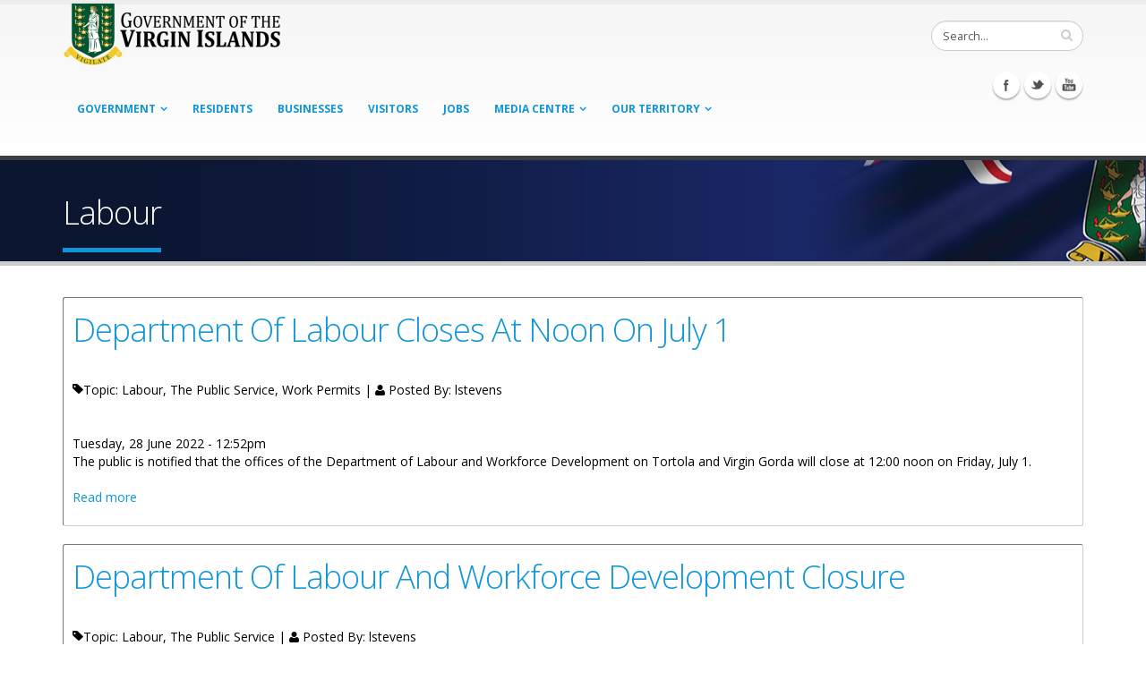

--- FILE ---
content_type: text/html; charset=utf-8
request_url: https://bvi.gov.vg/tags/labour?page=7
body_size: 61703
content:
<!DOCTYPE html>
<!--[if lt IE 7]> <html class="ie ie6" lang="en" dir="ltr"> <![endif]-->
<!--[if IE 7]>    <html class="ie ie7" lang="en" dir="ltr"> <![endif]-->
<!--[if IE 8]>    <html class="ie ie8" lang="en" dir="ltr"> <![endif]-->
<!--[if gt IE 8]> <!--> <html class="" lang="en" dir="ltr"> <!--<![endif]-->
<head>
<meta http-equiv="Content-Type" content="text/html; charset=utf-8" />
<link rel="alternate" type="application/rss+xml" title="RSS - Labour" href="https://bvi.gov.vg/taxonomy/term/358/feed" />
<meta about="/tags/labour" typeof="skos:Concept" property="rdfs:label skos:prefLabel" content="Labour" />
<link rel="shortcut icon" href="https://bvi.gov.vg/sites/default/files/favicon_1.ico" type="image/vnd.microsoft.icon" />
<meta name="viewport" content="width=device-width, initial-scale=1, maximum-scale=1" />
<title>Labour | Government of the Virgin Islands</title>
<!-- Call bootstrap.css before $scripts to resolve @import conflict with respond.js -->
<link rel="stylesheet" href="/sites/all/themes/Porto/vendor/bootstrap/css/bootstrap.css">
<style type="text/css" media="all">
@import url("https://bvi.gov.vg/modules/system/system.base.css?sgh21d");
@import url("https://bvi.gov.vg/modules/system/system.menus.css?sgh21d");
@import url("https://bvi.gov.vg/modules/system/system.messages.css?sgh21d");
@import url("https://bvi.gov.vg/modules/system/system.theme.css?sgh21d");
</style>
<style type="text/css" media="all">
@import url("https://bvi.gov.vg/sites/all/modules/jquery_update/replace/ui/themes/base/minified/jquery.ui.core.min.css?sgh21d");
@import url("https://bvi.gov.vg/sites/all/modules/jquery_update/replace/ui/themes/base/minified/jquery.ui.theme.min.css?sgh21d");
@import url("https://bvi.gov.vg/sites/all/modules/jquery_update/replace/ui/themes/base/minified/jquery.ui.button.min.css?sgh21d");
@import url("https://bvi.gov.vg/sites/all/modules/jquery_update/replace/ui/themes/base/minified/jquery.ui.resizable.min.css?sgh21d");
@import url("https://bvi.gov.vg/sites/all/modules/jquery_update/replace/ui/themes/base/minified/jquery.ui.dialog.min.css?sgh21d");
</style>
<style type="text/css" media="all">
@import url("https://bvi.gov.vg/sites/all/modules/calendar/css/calendar_multiday.css?sgh21d");
@import url("https://bvi.gov.vg/sites/all/modules/ckeditor_tabber-7.x-1.4/ckeditor_tabber/ckeditor_tabber.css?sgh21d");
@import url("https://bvi.gov.vg/modules/comment/comment.css?sgh21d");
@import url("https://bvi.gov.vg/sites/all/modules/date/date_api/date.css?sgh21d");
@import url("https://bvi.gov.vg/sites/all/modules/date/date_popup/themes/datepicker.1.7.css?sgh21d");
@import url("https://bvi.gov.vg/sites/all/modules/fences/field.css?sgh21d");
@import url("https://bvi.gov.vg/modules/node/node.css?sgh21d");
@import url("https://bvi.gov.vg/modules/search/search.css?sgh21d");
@import url("https://bvi.gov.vg/modules/user/user.css?sgh21d");
@import url("https://bvi.gov.vg/sites/all/modules/views_slideshow_xtra/views_slideshow_xtra_overlay/css/views_slideshow_xtra_overlay.css?sgh21d");
@import url("https://bvi.gov.vg/sites/all/modules/workflow/workflow_admin_ui/workflow_admin_ui.css?sgh21d");
@import url("https://bvi.gov.vg/sites/all/modules/youtube/css/youtube.css?sgh21d");
@import url("https://bvi.gov.vg/modules/forum/forum.css?sgh21d");
@import url("https://bvi.gov.vg/sites/all/modules/views/css/views.css?sgh21d");
@import url("https://bvi.gov.vg/sites/all/modules/flickr/flickr.css?sgh21d");
@import url("https://bvi.gov.vg/sites/all/modules/flickr/flickr_cc_icons_on_hover.css?sgh21d");
@import url("https://bvi.gov.vg/sites/all/modules/flickr/flickr_cc_icons.css?sgh21d");
@import url("https://bvi.gov.vg/sites/all/modules/flickr/style/css/flickrstyle.css?sgh21d");
@import url("https://bvi.gov.vg/sites/all/modules/flickr/style/css/flickrstyle_rounded.css?sgh21d");
@import url("https://bvi.gov.vg/sites/all/modules/flickr/style/css/flickrstyle_shadow.css?sgh21d");
@import url("https://bvi.gov.vg/sites/all/modules/flickr/style/css/flickrstyle_border.css?sgh21d");
@import url("https://bvi.gov.vg/sites/all/modules/flickr/style/css/flickrstyle_caption_shadow.css?sgh21d");
@import url("https://bvi.gov.vg/sites/all/modules/flickr/style/css/flickrstyle_nostyle.css?sgh21d");
@import url("https://bvi.gov.vg/sites/all/modules/flickr/style/css/flickrstyle_enlarge.css?sgh21d");
@import url("https://bvi.gov.vg/sites/all/modules/ckeditor/css/ckeditor.css?sgh21d");
</style>
<style type="text/css" media="all">
@import url("https://bvi.gov.vg/sites/all/modules/colorbox/styles/default/colorbox_style.css?sgh21d");
@import url("https://bvi.gov.vg/sites/all/modules/ctools/css/ctools.css?sgh21d");
@import url("https://bvi.gov.vg/sites/all/modules/event_calendar/event_popup/css/event_popup.css?sgh21d");
@import url("https://bvi.gov.vg/sites/all/libraries/jreject/css/jquery.reject.css?sgh21d");
@import url("https://bvi.gov.vg/sites/all/modules/lightbox2/css/lightbox.css?sgh21d");
@import url("https://bvi.gov.vg/sites/all/modules/panels/css/panels.css?sgh21d");
@import url("https://bvi.gov.vg/sites/all/modules/views_slideshow_xtra/views_slideshow_xtra.css?sgh21d");
@import url("https://bvi.gov.vg/modules/taxonomy/taxonomy.css?sgh21d");
@import url("https://bvi.gov.vg/sites/all/modules/hide_submit/css/hide_submit.css?sgh21d");
</style>
<style type="text/css" media="all">
@import url("https://bvi.gov.vg/sites/all/themes/Porto/vendor/owl-carousel/owl.carousel.css?sgh21d");
@import url("https://bvi.gov.vg/sites/all/themes/Porto/vendor/font-awesome/css/font-awesome.css?sgh21d");
@import url("https://bvi.gov.vg/sites/all/themes/Porto/vendor/owl-carousel/owl.theme.css?sgh21d");
@import url("https://bvi.gov.vg/sites/all/themes/Porto/vendor/prettyPhoto/css/prettyPhoto.css?sgh21d");
@import url("https://bvi.gov.vg/sites/all/themes/Porto/vendor/circle-flip-slideshow/css/component.css?sgh21d");
@import url("https://bvi.gov.vg/sites/all/themes/Porto/vendor/magnific-popup/magnific-popup.css?sgh21d");
@import url("https://bvi.gov.vg/sites/all/themes/Porto/vendor/mediaelement/mediaelementplayer.css?sgh21d");
@import url("https://bvi.gov.vg/sites/all/themes/Porto/vendor/isotope/jquery.isotope.css?sgh21d");
@import url("https://bvi.gov.vg/sites/all/themes/Porto/css/theme.css?sgh21d");
@import url("https://bvi.gov.vg/sites/all/themes/Porto/css/theme-elements.css?sgh21d");
@import url("https://bvi.gov.vg/sites/all/themes/Porto/css/theme-animate.css?sgh21d");
@import url("https://bvi.gov.vg/sites/all/themes/Porto/css/theme-blog.css?sgh21d");
@import url("https://bvi.gov.vg/sites/all/themes/Porto/css/theme-responsive.css?sgh21d");
@import url("https://bvi.gov.vg/sites/all/themes/Porto/css/drupal-styles.css?sgh21d");
@import url("https://bvi.gov.vg/sites/all/themes/Porto_sub/css/custom.css?sgh21d");
</style>
<link type="text/css" rel="stylesheet" href="https://bvi.gov.vg/sites/default/files/less/yn9KS4_4B55SHZpOZ6fzVYrTKdvQy9XWNd1o7fe3hN0/sites/all/themes/Porto/css/less/skin.4CGowJmY3-WfTeRHbgX2iu0nMJXJz0kWpmm0_TjbLPQ.css?sgh21d" media="all" />
<script type="text/javascript" src="https://bvi.gov.vg/sites/default/files/js/js_TPRZmUmeC1mz3SQ7t4xnN3gdUVEXqJt0x0Q63NzH9Qs.js"></script>
<script type="text/javascript" src="https://bvi.gov.vg/sites/default/files/js/js_9k9l6haqJ3dZ6codRtL8eMyNhiLgYLyVEkAGirRC8ZQ.js"></script>
<script type="text/javascript" src="https://bvi.gov.vg/sites/default/files/js/js_lkEZztIjNAvj439Sqtb_Vge6GYOtGnRGGgO_mSVSgmQ.js"></script>
<script type="text/javascript" src="https://bvi.gov.vg/sites/default/files/js/js_JjWIEoLxBiQ3TJGR2svU34ODqBx8874AWmTEkJjQg3k.js"></script>
<script type="text/javascript">
<!--//--><![CDATA[//><!--
jQuery(document).ready(function($) { 
    $.expr[':'].regex = function(elem, index, match) {
            var matchParams = match[3].split(','),
            validLabels = /^(data|css):/,
            attr = {
                method: matchParams[0].match(validLabels) ? 
                matchParams[0].split(':')[0] : 'attr',
                property: matchParams.shift().replace(validLabels,'')
            },
            regexFlags = 'ig',
            regex = new RegExp(matchParams.join('').replace(/^\s+|\s+$/g,''), regexFlags);
            return regex.test(jQuery(elem)[attr.method](attr.property));
        }
    });
//--><!]]>
</script>
<script type="text/javascript" src="https://bvi.gov.vg/sites/default/files/js/js_tyia-mG7hUTQrKWBHWTQXBmdRRbbjTqFtDX7XGjVDwQ.js"></script>
<script type="text/javascript">
<!--//--><![CDATA[//><!--
    (function($) {
      Drupal.behaviors.jReject = {
        attach: function (context, settings) {
          $.reject({
          display: ["firefox", "safari", "opera", "chrome"],
            reject: {  
                msie5: true, msie6: true, msie7: true, firefox2: true, firefox3: true, firefox4: true, firefox5: true, firefox6: true, firefox7: true, safari1: true, safari2: true, safari3: true, opera1: true, opera2: true, opera3: true, opera4: true, opera5: true
            },
            imagePath: '/sites/all/libraries/jreject/images/',
            enable: true, header: "Did you know that your Internet Browser is out of date?", paragraph1: "Your browser is out of date, and may not be compatible with our website. A list of the most popular web browsers can be found below.", paragraph2: "Just click on the icons to get to the download page:", closeMessage: "By closing this window you acknowledge that your experience on this website may be degraded.", closeLink: "Close This Window", closeURL: "#", close: true, closeESC: true, closeCookie: false, overlayBgColor: "#000", overlayOpacity: 0.8, fadeInTime: "fast", fadeOutTime: "fast"
          }); 
          return false;  
        }
      }
    })(jQuery);
//--><!]]>
</script>
<script type="text/javascript" src="https://bvi.gov.vg/sites/default/files/js/js_PW30LIYxP5kMUECQVbvA3mgs9Kb5BxYd0dLmyfIdI64.js"></script>
<script type="text/javascript">
<!--//--><![CDATA[//><!--
(function(i,s,o,g,r,a,m){i["GoogleAnalyticsObject"]=r;i[r]=i[r]||function(){(i[r].q=i[r].q||[]).push(arguments)},i[r].l=1*new Date();a=s.createElement(o),m=s.getElementsByTagName(o)[0];a.async=1;a.src=g;m.parentNode.insertBefore(a,m)})(window,document,"script","https://www.google-analytics.com/analytics.js","ga");ga("create", "UA-45108635-1", {"cookieDomain":"auto"});ga("set", "anonymizeIp", true);ga("send", "pageview");
//--><!]]>
</script>
<script type="text/javascript" src="https://bvi.gov.vg/sites/default/files/js/js_0GcdFqxNcN7yrbYyTOC-EeZUXIAfC0gAf1trD3o9ghY.js"></script>
<script type="text/javascript" src="https://bvi.gov.vg/sites/default/files/js/js_5hbG5-_KRpJ3lE4dz0gMzE32MbPlZhjhJM94xpSSycE.js"></script>
<script type="text/javascript">
<!--//--><![CDATA[//><!--
jQuery.extend(Drupal.settings, {"basePath":"\/","pathPrefix":"","ajaxPageState":{"theme":"porto_sub","theme_token":"xa89E2Xfl82c3Kqq3NA1RYITGXX31spkEJ8Zn3vOHow","js":{"sites\/all\/modules\/responsive_imagemaps\/responsive_imagemaps.js":1,"sites\/all\/modules\/jquery_update\/replace\/jquery\/1.7\/jquery.min.js":1,"misc\/jquery-extend-3.4.0.js":1,"misc\/jquery-html-prefilter-3.5.0-backport.js":1,"misc\/jquery.once.js":1,"misc\/drupal.js":1,"sites\/all\/modules\/jquery_update\/replace\/ui\/ui\/minified\/jquery.ui.core.min.js":1,"sites\/all\/modules\/jquery_update\/replace\/ui\/ui\/minified\/jquery.ui.widget.min.js":1,"sites\/all\/modules\/jquery_update\/replace\/ui\/ui\/minified\/jquery.ui.button.min.js":1,"sites\/all\/modules\/jquery_update\/replace\/ui\/ui\/minified\/jquery.ui.mouse.min.js":1,"sites\/all\/modules\/jquery_update\/replace\/ui\/ui\/minified\/jquery.ui.draggable.min.js":1,"sites\/all\/modules\/jquery_update\/replace\/ui\/ui\/minified\/jquery.ui.position.min.js":1,"sites\/all\/modules\/jquery_update\/replace\/ui\/ui\/minified\/jquery.ui.resizable.min.js":1,"sites\/all\/modules\/jquery_update\/replace\/ui\/ui\/minified\/jquery.ui.dialog.min.js":1,"sites\/all\/modules\/ckeditor_tabber-7.x-1.4\/ckeditor_tabber\/semantic-tabs.js":1,"sites\/all\/modules\/ga_push\/modules\/browser\/ga_push_browser.js":1,"sites\/all\/modules\/views_slideshow_xtra\/views_slideshow_xtra_overlay\/js\/views_slideshow_xtra_overlay.js":1,"sites\/all\/libraries\/colorbox\/jquery.colorbox-min.js":1,"sites\/all\/modules\/colorbox\/js\/colorbox.js":1,"sites\/all\/modules\/colorbox\/styles\/default\/colorbox_style.js":1,"sites\/all\/modules\/colorbox\/js\/colorbox_inline.js":1,"sites\/all\/modules\/event_calendar\/event_popup\/js\/event_popup.js":1,"sites\/all\/modules\/event_calendar\/event_popup\/js\/event_popup_validate.js":1,"0":1,"sites\/all\/libraries\/jreject\/js\/jquery.reject.js":1,"1":1,"sites\/all\/modules\/lightbox2\/js\/lightbox.js":1,"sites\/all\/libraries\/responsive-imagemaps\/jquery.rwdImageMaps.min.js":1,"sites\/all\/modules\/views_slideshow_xtra\/views_slideshow_xtra.js":1,"sites\/all\/modules\/flickr\/flickr_colorbox.js":1,"sites\/all\/modules\/google_analytics\/googleanalytics.js":1,"2":1,"sites\/all\/modules\/hide_submit\/js\/hide_submit.js":1,"sites\/all\/themes\/Porto\/vendor\/modernizr.js":1,"sites\/all\/themes\/Porto\/vendor\/bootstrap\/js\/bootstrap.js":1,"sites\/all\/themes\/Porto\/vendor\/jquery.easing.js":1,"sites\/all\/themes\/Porto\/vendor\/jquery.cookie.js":1,"sites\/all\/themes\/Porto\/vendor\/owl-carousel\/owl.carousel.js":1,"sites\/all\/themes\/Porto\/vendor\/circle-flip-slideshow\/js\/jquery.flipshow.js":1,"sites\/all\/themes\/Porto\/vendor\/isotope\/jquery.isotope.js":1,"sites\/all\/themes\/Porto\/vendor\/prettyPhoto\/js\/jquery.prettyPhoto.js":1,"sites\/all\/themes\/Porto\/vendor\/jflickrfeed\/jflickrfeed.js":1,"sites\/all\/themes\/Porto\/vendor\/jquery.mapmarker.js":1,"sites\/all\/themes\/Porto\/vendor\/jquery.stellar.js":1,"sites\/all\/themes\/Porto\/vendor\/jquery.gmap.js":1,"sites\/all\/themes\/Porto\/vendor\/jquery.knob.js":1,"sites\/all\/themes\/Porto\/vendor\/magnific-popup\/magnific-popup.js":1,"sites\/all\/themes\/Porto\/vendor\/mediaelement\/mediaelement-and-player.js":1,"sites\/all\/themes\/Porto\/vendor\/jquery.validate.js":1,"sites\/all\/themes\/Porto\/vendor\/jquery.appear.js":1,"sites\/all\/themes\/Porto\/js\/mobile-menu.js":1,"sites\/all\/themes\/Porto\/js\/theme.plugins.js":1,"sites\/all\/themes\/Porto\/js\/theme.js":1,"sites\/all\/themes\/Porto\/js\/views\/view.home.js":1},"css":{"modules\/system\/system.base.css":1,"modules\/system\/system.menus.css":1,"modules\/system\/system.messages.css":1,"modules\/system\/system.theme.css":1,"misc\/ui\/jquery.ui.core.css":1,"misc\/ui\/jquery.ui.theme.css":1,"misc\/ui\/jquery.ui.button.css":1,"misc\/ui\/jquery.ui.resizable.css":1,"misc\/ui\/jquery.ui.dialog.css":1,"sites\/all\/modules\/calendar\/css\/calendar_multiday.css":1,"sites\/all\/modules\/ckeditor_tabber-7.x-1.4\/ckeditor_tabber\/ckeditor_tabber.css":1,"modules\/comment\/comment.css":1,"sites\/all\/modules\/date\/date_api\/date.css":1,"sites\/all\/modules\/date\/date_popup\/themes\/datepicker.1.7.css":1,"modules\/field\/theme\/field.css":1,"modules\/node\/node.css":1,"modules\/search\/search.css":1,"modules\/user\/user.css":1,"sites\/all\/modules\/views_slideshow_xtra\/views_slideshow_xtra_overlay\/css\/views_slideshow_xtra_overlay.css":1,"sites\/all\/modules\/workflow\/workflow_admin_ui\/workflow_admin_ui.css":1,"sites\/all\/modules\/youtube\/css\/youtube.css":1,"modules\/forum\/forum.css":1,"sites\/all\/modules\/views\/css\/views.css":1,"sites\/all\/modules\/flickr\/flickr.css":1,"sites\/all\/modules\/flickr\/flickr_cc_icons_on_hover.css":1,"sites\/all\/modules\/flickr\/flickr_cc_icons.css":1,"sites\/all\/modules\/flickr\/style\/css\/flickrstyle.css":1,"sites\/all\/modules\/flickr\/style\/css\/flickrstyle_rounded.css":1,"sites\/all\/modules\/flickr\/style\/css\/flickrstyle_shadow.css":1,"sites\/all\/modules\/flickr\/style\/css\/flickrstyle_border.css":1,"sites\/all\/modules\/flickr\/style\/css\/flickrstyle_caption_shadow.css":1,"sites\/all\/modules\/flickr\/style\/css\/flickrstyle_nostyle.css":1,"sites\/all\/modules\/flickr\/style\/css\/flickrstyle_enlarge.css":1,"sites\/all\/modules\/ckeditor\/css\/ckeditor.css":1,"sites\/all\/modules\/colorbox\/styles\/default\/colorbox_style.css":1,"sites\/all\/modules\/ctools\/css\/ctools.css":1,"sites\/all\/modules\/event_calendar\/event_popup\/css\/event_popup.css":1,"sites\/all\/libraries\/jreject\/css\/jquery.reject.css":1,"sites\/all\/modules\/lightbox2\/css\/lightbox.css":1,"sites\/all\/modules\/panels\/css\/panels.css":1,"sites\/all\/modules\/views_slideshow_xtra\/views_slideshow_xtra.css":1,"modules\/taxonomy\/taxonomy.css":1,"sites\/all\/modules\/hide_submit\/css\/hide_submit.css":1,"sites\/all\/themes\/Porto\/vendor\/owl-carousel\/owl.carousel.css":1,"sites\/all\/themes\/Porto\/vendor\/font-awesome\/css\/font-awesome.css":1,"sites\/all\/themes\/Porto\/vendor\/owl-carousel\/owl.theme.css":1,"sites\/all\/themes\/Porto\/vendor\/prettyPhoto\/css\/prettyPhoto.css":1,"sites\/all\/themes\/Porto\/vendor\/circle-flip-slideshow\/css\/component.css":1,"sites\/all\/themes\/Porto\/vendor\/magnific-popup\/magnific-popup.css":1,"sites\/all\/themes\/Porto\/vendor\/mediaelement\/mediaelementplayer.css":1,"sites\/all\/themes\/Porto\/vendor\/isotope\/jquery.isotope.css":1,"sites\/all\/themes\/Porto\/css\/theme.css":1,"sites\/all\/themes\/Porto\/css\/theme-elements.css":1,"sites\/all\/themes\/Porto\/css\/theme-animate.css":1,"sites\/all\/themes\/Porto\/css\/theme-blog.css":1,"sites\/all\/themes\/Porto\/css\/theme-responsive.css":1,"sites\/all\/themes\/Porto\/css\/drupal-styles.css":1,"sites\/all\/themes\/Porto_sub\/css\/custom.css":1,"sites\/all\/themes\/Porto\/css\/less\/skin.less":1}},"colorbox":{"opacity":"0.85","current":"{current} of {total}","previous":"\u00ab Prev","next":"Next \u00bb","close":"Close","maxWidth":"98%","maxHeight":"98%","fixed":true,"mobiledetect":true,"mobiledevicewidth":"480px"},"event_popup":{"classes":"","defaults":"width:300;height:auto;position:[center,60]","selector":"content","content_type":"event_calendar","op":false},"ga_push_browser":[{"selector":".field-name-field-form a:link","push":["Service Downloads","Application Form Download","Downloading a Service Application Form","1"],"bind":"click"}],"lightbox2":{"rtl":0,"file_path":"\/(\\w\\w\/)public:\/","default_image":"\/sites\/all\/modules\/lightbox2\/images\/brokenimage.jpg","border_size":10,"font_color":"000","box_color":"fff","top_position":"","overlay_opacity":"0.8","overlay_color":"000","disable_close_click":true,"resize_sequence":0,"resize_speed":400,"fade_in_speed":400,"slide_down_speed":600,"use_alt_layout":false,"disable_resize":false,"disable_zoom":false,"force_show_nav":false,"show_caption":true,"loop_items":false,"node_link_text":"View Image Details","node_link_target":false,"image_count":"Image !current of !total","video_count":"Video !current of !total","page_count":"Page !current of !total","lite_press_x_close":"press \u003Ca href=\u0022#\u0022 onclick=\u0022hideLightbox(); return FALSE;\u0022\u003E\u003Ckbd\u003Ex\u003C\/kbd\u003E\u003C\/a\u003E to close","download_link_text":"","enable_login":false,"enable_contact":false,"keys_close":"c x 27","keys_previous":"p 37","keys_next":"n 39","keys_zoom":"z","keys_play_pause":"32","display_image_size":"original","image_node_sizes":"()","trigger_lightbox_classes":"","trigger_lightbox_group_classes":"","trigger_slideshow_classes":"","trigger_lightframe_classes":"","trigger_lightframe_group_classes":"","custom_class_handler":0,"custom_trigger_classes":"","disable_for_gallery_lists":true,"disable_for_acidfree_gallery_lists":true,"enable_acidfree_videos":true,"slideshow_interval":5000,"slideshow_automatic_start":true,"slideshow_automatic_exit":true,"show_play_pause":true,"pause_on_next_click":false,"pause_on_previous_click":true,"loop_slides":false,"iframe_width":600,"iframe_height":400,"iframe_border":1,"enable_video":false,"useragent":"Mozilla\/5.0 (Macintosh; Intel Mac OS X 10_15_7) AppleWebKit\/537.36 (KHTML, like Gecko) Chrome\/131.0.0.0 Safari\/537.36; ClaudeBot\/1.0; +claudebot@anthropic.com)"},"hide_submit":{"hide_submit_status":true,"hide_submit_method":"hide","hide_submit_css":"hide-submit-disable","hide_submit_abtext":"","hide_submit_atext":"","hide_submit_hide_css":"hide-submit-processing","hide_submit_hide_text":"Processing, Please wait...","hide_submit_indicator_style":"expand-left","hide_submit_spinner_color":"#000","hide_submit_spinner_lines":12,"hide_submit_hide_fx":1,"hide_submit_reset_time":10000},"inEffects":["bounceIn","bounceInDown","bounceInUp","bounceInLeft","bounceInRight","fadeIn","fadeInUp","fadeInDown","fadeInLeft","fadeInRight","fadeInUpBig","fadeInDownBig","fadeInLeftBig","fadeInRightBig","flipInX","flipInY","foolishIn","lightSpeedIn","puffIn","rollIn","rotateIn","rotateInDownLeft","rotateInDownRight","rotateInUpLeft","rotateInUpRight","twisterInDown","twisterInUp","swap","swashIn","tinRightIn","tinLeftIn","tinUpIn","tinDownIn","vanishIn"],"outEffects":["bombRightOut","bombLeftOut","bounceOut","bounceOutDown","bounceOutUp","bounceOutLeft","bounceOutRight","fadeOut","fadeOutUp","fadeOutDown","fadeOutLeft","fadeOutRight","fadeOutUpBig","fadeOutDownBig","fadeOutLeftBig","fadeOutRightBig","flipOutX","flipOutY","foolishOut","hinge","holeOut","lightSpeedOut","puffOut","rollOut","rotateOut","rotateOutDownLeft","rotateOutDownRight","rotateOutUpLeft","rotateOutUpRight","rotateDown","rotateUp","rotateLeft","rotateRight","swashOut","tinRightOut","tinLeftOut","tinUpOut","tinDownOut","vanishOut"],"ckeditor_tabber":{"elements":"dl.ckeditor-tabber"},"googleanalytics":{"trackOutbound":1,"trackMailto":1,"trackDownload":1,"trackDownloadExtensions":"7z|aac|arc|arj|asf|asx|avi|bin|csv|doc(x|m)?|dot(x|m)?|exe|flv|gif|gz|gzip|hqx|jar|jpe?g|js|mp(2|3|4|e?g)|mov(ie)?|msi|msp|pdf|phps|png|ppt(x|m)?|pot(x|m)?|pps(x|m)?|ppam|sld(x|m)?|thmx|qtm?|ra(m|r)?|sea|sit|tar|tgz|torrent|txt|wav|wma|wmv|wpd|xls(x|m|b)?|xlt(x|m)|xlam|xml|z|zip","trackColorbox":1},"urlIsAjaxTrusted":{"\/tags\/labour?page=7":true}});
//--><!]]>
</script>

<!-- IE Fix for HTML5 Tags -->
<!--[if lt IE 9]>
  <script src="http://html5shiv.googlecode.com/svn/trunk/html5.js"></script>
<![endif]-->

<!--[if IE]>
  <link rel="stylesheet" href="/sites/all/themes/Porto/css/ie.css">
<![endif]-->

<!--[if lte IE 8]>
  <script src="/sites/all/themes/Porto/vendor/respond.js"></script>
<![endif]-->

<!-- Web Fonts  -->
<link href="//fonts.googleapis.com/css?family=Open+Sans:300,400,600,700,800|Shadows+Into+Light" rel="stylesheet" type="text/css">

<script type="text/javascript">
  var big ='72%';
  var small='53%';
  var altopen='is open';
  var altclose='is closed';
  var bildauf='/templates/beez_20/images/plus.png';
  var bildzu='/templates/beez_20/images/minus.png';
  var rightopen='Open info';
  var rightclose='Close info';
  var fontSizeTitle='Font size';
  var bigger='Bigger';
  var reset='Reset';
  var smaller='Smaller';
  var biggerTitle='Increase size';
  var resetTitle='Revert styles to default';
  var smallerTitle='Decrease size';
</script>
  
</head>

<body class="html not-front not-logged-in no-sidebars page-taxonomy page-taxonomy-term page-taxonomy-term- page-taxonomy-term-358 ">

<div class="body">
  <header id="header">
    <div class="container">

      	      	        
            <h1 class="logo">
	      <a href="/" title="Home" rel="home" id="logo">
	        <img src="https://bvi.gov.vg/sites/default/files/govlogo3.png" alt="Home" height="72" data-sticky-height="44" />
	      </a>
      </h1>
	    	    
	          <div id="name-and-slogan" class="hidden">

                              <div id="site-name" class="hidden">
	            <a href="/" title="Home" rel="home"><span>Government of the Virgin Islands</span></a>
	          </div>
                  
                  <div id="site-slogan" class="hidden">
            The No 1 Source For Government Information, News, &amp; Services          </div>
        
      </div> <!-- /#name-and-slogan -->
	    	    
	    	    <div class="search">
	        
<form action="/tags/labour?page=7" method="post" id="search-block-form" accept-charset="UTF-8"><div>
<div class="input-group"> 
  <input title="Enter the terms you wish to search for." class="form-control search form-text" type="text" id="edit-search-block-form--2" name="search_block_form" value="Search..." size="40" maxlength="128" /><span class="input-group-btn"><button class="btn btn-default" type="submit"><i class="icon icon-search"></i></button></span><input type="hidden" name="form_build_id" value="form-anv2vU-g4VJVgmI1zMXbhpf8odDXiHmwh0Yi2JJ5cg0" />
<input type="hidden" name="form_id" value="search_block_form" />
</div>
</div></form>	    </div>
	          
      <!-- /branding --> 
      <div id="header-top">
              </div>
      
	    <button class="btn btn-responsive-nav btn-inverse" data-toggle="collapse" data-target=".nav-main-collapse">
				<i class="icon icon-bars"></i>
			</button>
      
    </div>
    
    <div class="navbar-collapse nav-main-collapse collapse">
		  <div class="container">  
      
          <div class="region region-header-icons">
    <div id="block-block-22" class="block block-block">

    
  <div class="content">
    <div class="social-icons">
<ul class="social-icons">
	<li class="facebook"><a href="http://www.facebook.com/bvigovernment" target="_blank" title="Facebook">Facebook</a></li>
	<li class="twitter"><a href="http://www.twitter.com/bvigovernment" target="_blank" title="Twitter">Twitter</a></li>
	<li class="youtube"><a href="http://www.youtube.com/bvigovernment" target="_blank" title="youtube">Youtube</a></li>
</ul>
</div>


  </div>
</div>
  </div>
        
        <nav class="nav-main">
          <div class="region region-header-menu">
    <div id="block-md-megamenu-1" class="block block-md-megamenu">

    
  <div class="content">
    <ul class="nav nav-pills nav-main" id="mainMenu"></ul>  </div>
</div>
<div id="block-menu-menu-government-menu" class="block block-menu">

    
  <div class="content">
    <ul class="nav nav-pills nav-main" id="mainMenu"><li class="dropdown 2672"><a class="dropdown-toggle extra" href="#"></a><a href="/" title="" class="dropdown-toggle disabled">Government</a><ul class="dropdown-menu"><li><a href="/virgin-islands-constitution">The Virgin Islands Constitution</a></li><li class="dropdown-submenu"><a href="/executive-branch">Executive Branch</a><ul class="dropdown-menu"><li><a href="/history-cabinet">The History of the Cabinet</a></li></ul></li><li class="dropdown-submenu"><a href="/" title="">Legislative Branch</a><ul class="dropdown-menu"><li><a href="/house-assembly-history">House of Assembly History</a></li><li><a href="/qualifications-membership">Qualifications for Membership</a></li></ul></li><li class="dropdown-submenu"><a href="/judicial-branch">Judicial Branch</a><ul class="dropdown-menu"><li><a href="/court-appeal">Court of Appeal</a></li><li><a href="/judicial-committee-privy-council-jcpc">Judicial Committee of the Privy Council (JCPC)</a></li><li><a href="/supreme-court-high-court">Supreme Court (High Court)</a></li><li><a href="/magistrate-court">The Magistrate Court</a></li></ul></li><li><a href="/listing-of-ministries">Ministries</a></li><li><a href="/listing-of-departments" title="">Departments</a></li><li class="dropdown-submenu"><a href="/budget-estimate">Finance and Budget</a><ul class="dropdown-menu"><li><a href="/budget-estimate" title="">Budget Estimate</a></li><li><a href="/financial-management-system">Financial Management System</a></li><li><a href="/medium-term-fiscal-plan">Medium Term Fiscal Plan</a></li><li><a href="/fatca" title="FATCA">Foreign Account Tax Compliance Act</a></li><li><a href="https://bviita.vg/tax-information-exchange-agreements/" title="TIEA">Tax Information Exchange Agreements</a></li><li><a href="/tendernotices">Tender Notices</a></li></ul></li><li><a href="/statistics" title="">Statistics</a></li><li><a href="/elections">Elections</a></li><li><a href="/list-of-government-services">Public Servant Services</a></li><li><a href="/all-services-list1" title="All Services">All Services</a></li><li><a href="https://bvi.gov.vg/department-services/33" title="">Human Resources Department Service</a></li></ul></li><li><a href="/list-of-resident-services">Residents</a></li><li><a href="/list-of-business-services" title="">Businesses</a></li><li><a href="/list-of-visitor-services">Visitors</a></li><li><a href="/employment-opportunities">Jobs</a></li><li class="dropdown 2676"><a class="dropdown-toggle extra" href="#"></a><a href="/news" title="" class="dropdown-toggle disabled">Media Centre</a><ul class="dropdown-menu"><li><a href="/news" title="">All News</a></li><li><a href="/press-release">Press Releases</a></li><li><a href="/statements">Speeches &amp; Statements</a></li><li><a href="/bulletins" title="">Bulletins</a></li><li><a href="/photo-and-caption">Photo and Captions</a></li><li><a href="/international-media-enquiries">International Media Enquiries</a></li><li><a href="/videos" title="">Videos</a></li><li><a href="/posters" title="">Posters</a></li></ul></li><li class="dropdown 3946"><a class="dropdown-toggle extra" href="#"></a><a href="/content/about-territory" class="dropdown-toggle disabled">Our Territory</a><ul class="dropdown-menu"><li><a href="/national-symbols">National Symbols</a></li><li><a href="/content/our-economy">Our Economy</a></li><li><a href="/content/our-culture">Our Cultural Events</a></li><li><a href="/content/our-sports">Our Sports</a></li><li><a href="/content/our-history">Our History</a></li><li><a href="/content/our-islands-0">Our Islands</a></li><li><a href="/content/geography">Geography &amp; Climate</a></li><li><a href="/politics">Politics</a></li></ul></li></ul>  </div>
</div>
<div id="block-menu-menu-records-management" class="block block-menu">

    
  <div class="content">
    <ul class="nav nav-pills nav-main" id="mainMenu"></ul>  </div>
</div>
  </div>
        </nav>
        
		  </div> 
    </div>  
    
	</header>
	<!-- end header --> 
	
	<div role="main" class="main">
	
	  	  <section class="page-top breadcrumb-wrap">
		  <div class="container">
		    				<div class="row">
					<div class="col-md-12">
						<h2>Labour</h2>
					</div>
				</div>
			</div>
		</section>
	  	  
	  	  <div id="content" class="content full">
	    <div class="container">
	      <div class="row">
	      			    			
					<div class="col-md-12">
					  
			     				      			      		
					    <div class="region region-content">
    <div id="block-system-main" class="block block-system">

    
  <div class="content">
    <div class="term-listing-heading"><div id="taxonomy-term-358" class="taxonomy-term vocabulary-tags">

  
  <div class="content">
      </div>

</div>
</div><div id="node-18772" class="node node-article node-teaser clearfix" about="/media-centre/department-labour-closes-noon-july-1" typeof="sioc:Item foaf:Document">

  
        <h2><a href="/media-centre/department-labour-closes-noon-july-1">Department Of Labour Closes At Noon On July 1</a></h2>
    <span property="dc:title" content="Department Of Labour Closes At Noon On July 1" class="rdf-meta element-hidden"></span>
      
            
     <h5 style="color:#999; font-size:16pt;"></h5>
	       
      <div class="post-meta">
        <span class="post-meta-tag">
     		  <i class="icon icon-tag"></i>Topic: Labour, The Public Service, Work Permits | <i class="icon icon-user"></i> Posted By:  <span rel="sioc:has_creator"><span class="username" xml:lang="" about="/users/lstevens" typeof="sioc:UserAccount" property="foaf:name" datatype="" rel="author">lstevens</span></span>              <p>&nbsp;</p>
       </span> 
    </div>

  <div class="content">
    
  <div class="field field-name-field-date-of-news-item field-type-datetime field-label-hidden">
    <span class="date-display-single" property="dc:date" datatype="xsd:dateTime" content="2022-06-28T12:52:00-04:00">Tuesday, 28 June 2022 - 12:52pm</span>  </div>
<div class="field field-name-body field-type-text-with-summary field-label-hidden"><div class="field-items"><div class="field-item even" property="content:encoded"> <p>The public is notified that the offices of the Department of Labour and Workforce Development on Tortola and Virgin Gorda will close at 12:00 noon on Friday, July 1.</p>
 </div></div></div>    
  </div>
   
  <ul class="links inline"><li class="node-readmore first last"><a href="/media-centre/department-labour-closes-noon-july-1" rel="tag" title="Department Of Labour Closes At Noon On July 1">Read more<span class="element-invisible"> about Department Of Labour Closes At Noon On July 1</span></a></li>
</ul>
  
</div>





<!--
       <div class="post-meta">
				<span class="post-meta-user"><i class="icon icon-user"></i>   </span>
                
				                  <span class="post-meta-tag"><i class="icon icon-tag"></i>  </span> 
				                
                  
				 
                
                                  
				  <span class="post-meta-tag"><i class="icon icon-tags"></i></span>
                  
                  
				 
			</div>--><div id="node-18671" class="node node-article node-teaser clearfix" about="/media-centre/department-labour-and-workforce-development-closure-1" typeof="sioc:Item foaf:Document">

  
        <h2><a href="/media-centre/department-labour-and-workforce-development-closure-1">Department Of Labour And Workforce Development Closure</a></h2>
    <span property="dc:title" content="Department Of Labour And Workforce Development Closure" class="rdf-meta element-hidden"></span>
      
            
     <h5 style="color:#999; font-size:16pt;"></h5>
	       
      <div class="post-meta">
        <span class="post-meta-tag">
     		  <i class="icon icon-tag"></i>Topic: Labour, The Public Service | <i class="icon icon-user"></i> Posted By:  <span rel="sioc:has_creator"><span class="username" xml:lang="" about="/users/lstevens" typeof="sioc:UserAccount" property="foaf:name" datatype="" rel="author">lstevens</span></span>              <p>&nbsp;</p>
       </span> 
    </div>

  <div class="content">
    
  <div class="field field-name-field-date-of-news-item field-type-datetime field-label-hidden">
    <span class="date-display-single" property="dc:date" datatype="xsd:dateTime" content="2022-06-07T10:14:00-04:00">Tuesday, 7 June 2022 - 10:14am</span>  </div>
<div class="field field-name-body field-type-text-with-summary field-label-hidden"><div class="field-items"><div class="field-item even" property="content:encoded"> <p>The public is notified that the Department of Labour and Workforce Development will be closed to the public today Tuesday, June 7.</p>
 </div></div></div>    
  </div>
   
  <ul class="links inline"><li class="node-readmore first last"><a href="/media-centre/department-labour-and-workforce-development-closure-1" rel="tag" title="Department Of Labour And Workforce Development Closure">Read more<span class="element-invisible"> about Department Of Labour And Workforce Development Closure</span></a></li>
</ul>
  
</div>





<!--
       <div class="post-meta">
				<span class="post-meta-user"><i class="icon icon-user"></i>   </span>
                
				                  <span class="post-meta-tag"><i class="icon icon-tag"></i>  </span> 
				                
                  
				 
                
                                  
				  <span class="post-meta-tag"><i class="icon icon-tags"></i></span>
                  
                  
				 
			</div>--><div id="node-18562" class="node node-article node-teaser clearfix" about="/media-centre/portfolio-minister-natural-resources-and-labour-gazetted" typeof="sioc:Item foaf:Document">

  
        <h2><a href="/media-centre/portfolio-minister-natural-resources-and-labour-gazetted">Portfolio Of Minister For Natural Resources And Labour Gazetted</a></h2>
    <span property="dc:title" content="Portfolio Of Minister For Natural Resources And Labour Gazetted" class="rdf-meta element-hidden"></span>
      
            
     <h5 style="color:#999; font-size:16pt;"></h5>
	       
      <div class="post-meta">
        <span class="post-meta-tag">
     		  <i class="icon icon-tag"></i>Topic: Cabinet, Labour | <i class="icon icon-user"></i> Posted By:  <span rel="sioc:has_creator"><span class="username" xml:lang="" about="/users/lstevens" typeof="sioc:UserAccount" property="foaf:name" datatype="" rel="author">lstevens</span></span>              <p>&nbsp;</p>
       </span> 
    </div>

  <div class="content">
    
  <div class="field field-name-field-date-of-news-item field-type-datetime field-label-hidden">
    <span class="date-display-single" property="dc:date" datatype="xsd:dateTime" content="2022-05-11T16:55:00-04:00">Wednesday, 11 May 2022 - 4:55pm</span>  </div>
<div class="field field-name-body field-type-text-with-summary field-label-hidden"><div class="field-items"><div class="field-item even" property="content:encoded"> <p>Honourable Melvin M. Turnbull is the Minister for Natural Resources and&nbsp;Labour under the Unity Government of the Virgin Islands.&nbsp;</p>
 </div></div></div>    
  </div>
   
  <ul class="links inline"><li class="node-readmore first last"><a href="/media-centre/portfolio-minister-natural-resources-and-labour-gazetted" rel="tag" title="Portfolio Of Minister For Natural Resources And Labour Gazetted">Read more<span class="element-invisible"> about Portfolio Of Minister For Natural Resources And Labour Gazetted</span></a></li>
</ul>
  
</div>





<!--
       <div class="post-meta">
				<span class="post-meta-user"><i class="icon icon-user"></i>   </span>
                
				                  <span class="post-meta-tag"><i class="icon icon-tag"></i>  </span> 
				                
                  
				 
                
                                  
				  <span class="post-meta-tag"><i class="icon icon-tags"></i></span>
                  
                  
				 
			</div>--><div id="node-18477" class="node node-article node-teaser clearfix" about="/media-centre/work-permit-applicants-submit-outstanding-documents" typeof="sioc:Item foaf:Document">

  
        <h2><a href="/media-centre/work-permit-applicants-submit-outstanding-documents">Work Permit Applicants To Submit Outstanding Documents	</a></h2>
    <span property="dc:title" content="Work Permit Applicants To Submit Outstanding Documents	" class="rdf-meta element-hidden"></span>
      
            
     <h5 style="color:#999; font-size:16pt;"></h5>
	       
      <div class="post-meta">
        <span class="post-meta-tag">
     		  <i class="icon icon-tag"></i>Topic: Labour | <i class="icon icon-user"></i> Posted By:  <span rel="sioc:has_creator"><span class="username" xml:lang="" about="/users/lstevens" typeof="sioc:UserAccount" property="foaf:name" datatype="" rel="author">lstevens</span></span>              <p>&nbsp;</p>
       </span> 
    </div>

  <div class="content">
    
  <div class="field field-name-field-date-of-news-item field-type-datetime field-label-hidden">
    <span class="date-display-single" property="dc:date" datatype="xsd:dateTime" content="2022-04-25T12:02:00-04:00">Monday, 25 April 2022 - 12:02pm</span>  </div>
<div class="field field-name-body field-type-text-with-summary field-label-hidden"><div class="field-items"><div class="field-item even" property="content:encoded"> <p>All work permit applicants who previously uploaded documents through the Online Work Permit System, are asked to submit outstanding documentation to the Department of Labour and Workforce Development as soon as possible to complete the application process.</p>
 </div></div></div>    
  </div>
   
  <ul class="links inline"><li class="node-readmore first last"><a href="/media-centre/work-permit-applicants-submit-outstanding-documents" rel="tag" title="Work Permit Applicants To Submit Outstanding Documents	">Read more<span class="element-invisible"> about Work Permit Applicants To Submit Outstanding Documents	</span></a></li>
</ul>
  
</div>





<!--
       <div class="post-meta">
				<span class="post-meta-user"><i class="icon icon-user"></i>   </span>
                
				                  <span class="post-meta-tag"><i class="icon icon-tag"></i>  </span> 
				                
                  
				 
                
                                  
				  <span class="post-meta-tag"><i class="icon icon-tags"></i></span>
                  
                  
				 
			</div>--><div id="node-18411" class="node node-article node-teaser clearfix" about="/media-centre/labour-tribunal-suspend-sittings-during-easter-break-0" typeof="sioc:Item foaf:Document">

  
        <h2><a href="/media-centre/labour-tribunal-suspend-sittings-during-easter-break-0">Labour Tribunal To Suspend Sittings During Easter Break</a></h2>
    <span property="dc:title" content="Labour Tribunal To Suspend Sittings During Easter Break" class="rdf-meta element-hidden"></span>
      
            
     <h5 style="color:#999; font-size:16pt;"></h5>
	       
      <div class="post-meta">
        <span class="post-meta-tag">
     		  <i class="icon icon-tag"></i>Topic: Labour, Labour Tribunal | <i class="icon icon-user"></i> Posted By:  <span rel="sioc:has_creator"><span class="username" xml:lang="" about="/users/dsmith" typeof="sioc:UserAccount" property="foaf:name" datatype="" rel="author">DSmith</span></span>              <p>&nbsp;</p>
       </span> 
    </div>

  <div class="content">
    
  <div class="field field-name-field-date-of-news-item field-type-datetime field-label-hidden">
    <span class="date-display-single" property="dc:date" datatype="xsd:dateTime" content="2022-04-06T16:12:00-04:00">Wednesday, 6 April 2022 - 4:12pm</span>  </div>
<div class="field field-name-body field-type-text-with-summary field-label-hidden"><div class="field-items"><div class="field-item even" property="content:encoded"> <p>Employers, employees, legal practitioners and the public are notified that the Labour Arbitration Tribunal&rsquo;s Hilary Term ends on Thursday, April 14.&nbsp;</p>
 </div></div></div>    
  </div>
   
  <ul class="links inline"><li class="node-readmore first last"><a href="/media-centre/labour-tribunal-suspend-sittings-during-easter-break-0" rel="tag" title="Labour Tribunal To Suspend Sittings During Easter Break">Read more<span class="element-invisible"> about Labour Tribunal To Suspend Sittings During Easter Break</span></a></li>
</ul>
  
</div>





<!--
       <div class="post-meta">
				<span class="post-meta-user"><i class="icon icon-user"></i>   </span>
                
				                  <span class="post-meta-tag"><i class="icon icon-tag"></i>  </span> 
				                
                  
				 
                
                                  
				  <span class="post-meta-tag"><i class="icon icon-tags"></i></span>
                  
                  
				 
			</div>--><div id="node-18384" class="node node-article node-teaser clearfix" about="/media-centre/michelle-venzen-mclean-appointed-labour-comissioner" typeof="sioc:Item foaf:Document">

  
        <h2><a href="/media-centre/michelle-venzen-mclean-appointed-labour-comissioner">Michelle A. Venzen McLean Appointed Labour Comissioner</a></h2>
    <span property="dc:title" content="Michelle A. Venzen McLean Appointed Labour Comissioner" class="rdf-meta element-hidden"></span>
      
            
     <h5 style="color:#999; font-size:16pt;"></h5>
	       
      <div class="post-meta">
        <span class="post-meta-tag">
     		  <i class="icon icon-tag"></i>Topic: Labour, The Public Service | <i class="icon icon-user"></i> Posted By:  <span rel="sioc:has_creator"><span class="username" xml:lang="" about="/users/dsmith" typeof="sioc:UserAccount" property="foaf:name" datatype="" rel="author">DSmith</span></span>              <p>&nbsp;</p>
       </span> 
    </div>

  <div class="content">
    
  <div class="field field-name-field-date-of-news-item field-type-datetime field-label-hidden">
    <span class="date-display-single" property="dc:date" datatype="xsd:dateTime" content="2022-04-01T14:31:00-04:00">Friday, 1 April 2022 - 2:31pm</span>  </div>
<div class="field field-name-body field-type-text-with-summary field-label-hidden"><div class="field-items"><div class="field-item even" property="content:encoded"> <p>Mrs. Michelle A. Venzen McLean has been appointed Labour Commissioner in the Department of Labour and Workforce Development effective&nbsp;January 11.</p>
 </div></div></div>    
  </div>
   
  <ul class="links inline"><li class="node-readmore first last"><a href="/media-centre/michelle-venzen-mclean-appointed-labour-comissioner" rel="tag" title="Michelle A. Venzen McLean Appointed Labour Comissioner">Read more<span class="element-invisible"> about Michelle A. Venzen McLean Appointed Labour Comissioner</span></a></li>
</ul>
  
</div>





<!--
       <div class="post-meta">
				<span class="post-meta-user"><i class="icon icon-user"></i>   </span>
                
				                  <span class="post-meta-tag"><i class="icon icon-tag"></i>  </span> 
				                
                  
				 
                
                                  
				  <span class="post-meta-tag"><i class="icon icon-tags"></i></span>
                  
                  
				 
			</div>--><div id="node-18371" class="node node-article node-teaser clearfix" about="/media-centre/task-force-clear-work-permit-applications-backlog" typeof="sioc:Item foaf:Document">

  
        <h2><a href="/media-centre/task-force-clear-work-permit-applications-backlog">Task Force To Clear Work Permit Applications Backlog</a></h2>
    <span property="dc:title" content="Task Force To Clear Work Permit Applications Backlog" class="rdf-meta element-hidden"></span>
      
            
     <h5 style="color:#999; font-size:16pt;"></h5>
	       
      <div class="post-meta">
        <span class="post-meta-tag">
     		  <i class="icon icon-tag"></i>Topic: Labour, Work Permits | <i class="icon icon-user"></i> Posted By:  <span rel="sioc:has_creator"><span class="username" xml:lang="" about="/users/dsmith" typeof="sioc:UserAccount" property="foaf:name" datatype="" rel="author">DSmith</span></span>              <p>&nbsp;</p>
       </span> 
    </div>

  <div class="content">
    
  <div class="field field-name-field-date-of-news-item field-type-datetime field-label-hidden">
    <span class="date-display-single" property="dc:date" datatype="xsd:dateTime" content="2022-03-28T16:26:00-04:00">Monday, 28 March 2022 - 4:26pm</span>  </div>
<div class="field field-name-body field-type-text-with-summary field-label-hidden"><div class="field-items"><div class="field-item even" property="content:encoded"> <p>An Online Work Permit Processing Task Force is now in place to assist the Department of Labour and Workforce Development with the processing of the backlog of work permit applications.</p>
 </div></div></div>    
  </div>
   
  <ul class="links inline"><li class="node-readmore first last"><a href="/media-centre/task-force-clear-work-permit-applications-backlog" rel="tag" title="Task Force To Clear Work Permit Applications Backlog">Read more<span class="element-invisible"> about Task Force To Clear Work Permit Applications Backlog</span></a></li>
</ul>
  
</div>





<!--
       <div class="post-meta">
				<span class="post-meta-user"><i class="icon icon-user"></i>   </span>
                
				                  <span class="post-meta-tag"><i class="icon icon-tag"></i>  </span> 
				                
                  
				 
                
                                  
				  <span class="post-meta-tag"><i class="icon icon-tags"></i></span>
                  
                  
				 
			</div>--><div id="node-18365" class="node node-article node-teaser clearfix" about="/media-centre/honourable-vincent-wheatley-update-backlog-work-permit-applications-uploaded-online" typeof="sioc:Item foaf:Document">

  
        <h2><a href="/media-centre/honourable-vincent-wheatley-update-backlog-work-permit-applications-uploaded-online">Honourable Vincent Wheatley -  Update On Backlog Of Work Permit Applications Uploaded Into The Online Work Permit System</a></h2>
    <span property="dc:title" content="Honourable Vincent Wheatley -  Update On Backlog Of Work Permit Applications Uploaded Into The Online Work Permit System" class="rdf-meta element-hidden"></span>
      
            
     <h5 style="color:#999; font-size:16pt;"></h5>
	       
      <div class="post-meta">
        <span class="post-meta-tag">
     		  <i class="icon icon-tag"></i>Topic: Labour, Work Permits | <i class="icon icon-user"></i> Posted By:  <span rel="sioc:has_creator"><span class="username" xml:lang="" about="/users/lstevens" typeof="sioc:UserAccount" property="foaf:name" datatype="" rel="author">lstevens</span></span>              <p>&nbsp;</p>
       </span> 
    </div>

  <div class="content">
    
  <div class="field field-name-field-date-of-news-item field-type-datetime field-label-hidden">
    <span class="date-display-single" property="dc:date" datatype="xsd:dateTime" content="2022-03-25T14:20:00-04:00">Friday, 25 March 2022 - 2:20pm</span>  </div>
<div class="field field-name-body field-type-text-with-summary field-label-hidden"><div class="field-items"><div class="field-item even" property="content:encoded"> <p>Through our stakeholders&rsquo; meeting and other formal and informal meetings, the Government has listened to the cries of the employers, the employees, particularly work permit holders, along with the staff at the Department of Labour and Workforce Development and listeners may recall the meeting with stakeholders on the 10<sup>th</sup>&nbsp;of February.</p>
 </div></div></div>    
  </div>
   
  <ul class="links inline"><li class="node-readmore first last"><a href="/media-centre/honourable-vincent-wheatley-update-backlog-work-permit-applications-uploaded-online" rel="tag" title="Honourable Vincent Wheatley -  Update On Backlog Of Work Permit Applications Uploaded Into The Online Work Permit System">Read more<span class="element-invisible"> about Honourable Vincent Wheatley -  Update On Backlog Of Work Permit Applications Uploaded Into The Online Work Permit System</span></a></li>
</ul>
  
</div>





<!--
       <div class="post-meta">
				<span class="post-meta-user"><i class="icon icon-user"></i>   </span>
                
				                  <span class="post-meta-tag"><i class="icon icon-tag"></i>  </span> 
				                
                  
				 
                
                                  
				  <span class="post-meta-tag"><i class="icon icon-tags"></i></span>
                  
                  
				 
			</div>--><div id="node-18289" class="node node-article node-teaser clearfix" about="/media-centre/21-persons-complete-skills-training-programme" typeof="sioc:Item foaf:Document">

  
        <h2><a href="/media-centre/21-persons-complete-skills-training-programme">21 Persons Complete Skills Training Programme</a></h2>
    <span property="dc:title" content="21 Persons Complete Skills Training Programme" class="rdf-meta element-hidden"></span>
      
            
     <h5 style="color:#999; font-size:16pt;"></h5>
	       
      <div class="post-meta">
        <span class="post-meta-tag">
     		  <i class="icon icon-tag"></i>Topic: Labour | <i class="icon icon-user"></i> Posted By:  <span rel="sioc:has_creator"><span class="username" xml:lang="" about="/users/lstevens" typeof="sioc:UserAccount" property="foaf:name" datatype="" rel="author">lstevens</span></span>              <p>&nbsp;</p>
       </span> 
    </div>

  <div class="content">
    
  <div class="field field-name-field-date-of-news-item field-type-datetime field-label-hidden">
    <span class="date-display-single" property="dc:date" datatype="xsd:dateTime" content="2022-03-14T16:43:00-04:00">Monday, 14 March 2022 - 4:43pm</span>  </div>
<div class="field field-name-body field-type-text-with-summary field-label-hidden"><div class="field-items"><div class="field-item even" property="content:encoded"> <p>The Department of Labour and Workforce Development and the British Virgin Islands Chamber of Commerce and Hotel Association are partnering to source employers for persons who have completed the Employability Skills Training Programme.</p>
 </div></div></div>    
  </div>
   
  <ul class="links inline"><li class="node-readmore first last"><a href="/media-centre/21-persons-complete-skills-training-programme" rel="tag" title="21 Persons Complete Skills Training Programme">Read more<span class="element-invisible"> about 21 Persons Complete Skills Training Programme</span></a></li>
</ul>
  
</div>





<!--
       <div class="post-meta">
				<span class="post-meta-user"><i class="icon icon-user"></i>   </span>
                
				                  <span class="post-meta-tag"><i class="icon icon-tag"></i>  </span> 
				                
                  
				 
                
                                  
				  <span class="post-meta-tag"><i class="icon icon-tags"></i></span>
                  
                  
				 
			</div>--><div id="node-18156" class="node node-article node-teaser clearfix" about="/media-centre/stakeholders-meeting-addressing-labour-concerns-held" typeof="sioc:Item foaf:Document">

  
        <h2><a href="/media-centre/stakeholders-meeting-addressing-labour-concerns-held">Stakeholders Meeting Addressing Labour Concerns Held</a></h2>
    <span property="dc:title" content="Stakeholders Meeting Addressing Labour Concerns Held" class="rdf-meta element-hidden"></span>
      
            
     <h5 style="color:#999; font-size:16pt;"></h5>
	       
      <div class="post-meta">
        <span class="post-meta-tag">
     		  <i class="icon icon-tag"></i>Topic: Labour | <i class="icon icon-user"></i> Posted By:  <span rel="sioc:has_creator"><span class="username" xml:lang="" about="/users/lstevens" typeof="sioc:UserAccount" property="foaf:name" datatype="" rel="author">lstevens</span></span>              <p>&nbsp;</p>
       </span> 
    </div>

  <div class="content">
    
  <div class="field field-name-field-date-of-news-item field-type-datetime field-label-hidden">
    <span class="date-display-single" property="dc:date" datatype="xsd:dateTime" content="2022-02-16T16:41:00-04:00">Wednesday, 16 February 2022 - 4:41pm</span>  </div>
<div class="field field-name-body field-type-text-with-summary field-label-hidden"><div class="field-items"><div class="field-item even" property="content:encoded"> <p>Minister for Natural Resources, Labour and Immigration, Honourable Vincent O. Wheatley said that efforts are in full effect to bring a prompt solution to the existing backlog at the Department of Labour and Workforce Development.</p>
 </div></div></div>    
  </div>
   
  <ul class="links inline"><li class="node-readmore first last"><a href="/media-centre/stakeholders-meeting-addressing-labour-concerns-held" rel="tag" title="Stakeholders Meeting Addressing Labour Concerns Held">Read more<span class="element-invisible"> about Stakeholders Meeting Addressing Labour Concerns Held</span></a></li>
</ul>
  
</div>





<!--
       <div class="post-meta">
				<span class="post-meta-user"><i class="icon icon-user"></i>   </span>
                
				                  <span class="post-meta-tag"><i class="icon icon-tag"></i>  </span> 
				                
                  
				 
                
                                  
				  <span class="post-meta-tag"><i class="icon icon-tags"></i></span>
                  
                  
				 
			</div>--><h2 class="element-invisible">Pages</h2><ul class="pagination pagination-lg pull-right"><li class="pager-first"><a title="Go to first page" href="/tags/labour">« first</a></li>
<li class="pager-previous"><a title="Go to previous page" href="/tags/labour?page=6">‹ previous</a></li>
<li class="pager-ellipsis">…</li>
<li class="pager-item"><a title="Go to page 4" href="/tags/labour?page=3">4</a></li>
<li class="pager-item"><a title="Go to page 5" href="/tags/labour?page=4">5</a></li>
<li class="pager-item"><a title="Go to page 6" href="/tags/labour?page=5">6</a></li>
<li class="pager-item"><a title="Go to page 7" href="/tags/labour?page=6">7</a></li>
<li class="active"><a href="#">8</a></li>
<li class="pager-item"><a title="Go to page 9" href="/tags/labour?page=8">9</a></li>
<li class="pager-item"><a title="Go to page 10" href="/tags/labour?page=9">10</a></li>
<li class="pager-item"><a title="Go to page 11" href="/tags/labour?page=10">11</a></li>
<li class="pager-item"><a title="Go to page 12" href="/tags/labour?page=11">12</a></li>
<li class="pager-ellipsis">…</li>
<li class="pager-next"><a title="Go to next page" href="/tags/labour?page=8">next ›</a></li>
<li class="pager-last"><a title="Go to last page" href="/tags/labour?page=26">last »</a></li>
</ul>  </div>
</div>
  </div>
			      
					</div>
			  
				  			    
			  </div>
	    </div>  
	  </div>  
	  
	</div>

    
  <footer id="footer">
    	  <div class="container main-footer">
	    <div class="row">
	    
	      				<div class="footer-ribbon">
					<span><em class="placeholder">Contact Us</em></span>
				</div>
	      			  
			  		    <div class="col-md-3">
				    <div class="region region-footer-1">
      <div class="region region-footer-1">
      <div class="region region-footer-1">
    <div id="block-block-10" class="block block-block">

    <h2>Subscribe to Government News</h2>
  
  <div class="content">
    <!--
<form action="" id="newsletterForm" method="POST" novalidate="novalidate" style="color:white;">
<div class="input-group" style="color:white;"><input class="form-control" id="newsletterEmail" name="newsletterEmail" placeholder="Email Address" type="text" /> <span class="input-group-btn"><button class="btn btn-default" type="submit">Go!</button></span></div>
</form> -->
<p style="color:white;">Keep up with our latest Government News. <a href="/content/subscribe-government-news" rel="lightframe[width:200px; height:800px; ]"><strong> Click here to Subscribe.</strong></a></p>

<p><a href="http://report.iwf.org.uk/bvi"><img alt="" src="/sites/default/files/web_banner_-_child_pornography.png" style="width: 130px; height: 108px;" /></a><a href="http://report.iwf.org.uk/bvi"><img alt="" src="/sites/default/files/web_banner_-_child_sexual_abuse.png" style="width: 130px; height: 108px;" /></a></p>
  </div>
</div>
  </div>
  </div>
  </div>
		    </div>
		    		    
		    		    
		    		    <div class="col-md-4">
				    <div class="region region-footer-3">
      <div class="region region-footer-3">
    <div id="block-block-12" class="block block-block">

    <h2>Contact Us</h2>
  
  <div class="content">
    <ul class="contact">
	<li>
	<p><strong>Address:</strong> 33 Admin Drive, Wickhams Cay 1, Road Town, Tortola, Virgin Islands (British)</p>
	</li>
	<li>
	<p><strong>Phone:</strong>&nbsp;1(284) 468-3701</p>
	</li>
	<li>
	<p><strong>WhatsApp:</strong>&nbsp;1(284) 468-9760</p>
	</li>
	<li>
	<p><strong>Email:</strong>&nbsp;<a href="mailto:customerservice@gov.vg">customerservice@gov.vg</a></p>
	</li>
</ul>
  </div>
</div>
  </div>
  </div>
		    </div>
		    		    
		    		    <div class="col-md-2">
				    <div class="region region-footer-4">
      <div class="region region-footer-4">
    <div id="block-block-13" class="block block-block">

    <h2>Follow Us</h2>
  
  <div class="content">
     <div class="social-icons">
<ul class="social-icons">
<li class="facebook"><a data-original-title="Facebook" data-placement="bottom" href="http://www.facebook.com/BVIGovernment" rel="tooltip" target="_blank" title="">Facebook</a></li>
<li class="twitter"><a data-original-title="Twitter" data-placement="bottom" href="http://www.twitter.com/BVIGovernment" rel="tooltip" target="_blank" title="">Twitter</a></li>
<li class="youtube"><a data-original-title="Youtube" data-placement="bottom" href="http://www.youtube.com/bvigovernment" rel="tooltip" target="_blank" title="">Youtube</a></li>
</ul>
</div>
<p>&nbsp;</p>
   </div>
</div>
  </div>
  </div>
		    </div>
		    			    
			</div>  
	  </div>	
	  	  
	  <div class="footer-copyright">  
	    <div class="container">
	      <div class="row">
			    <div class="col-md-6">
			    
					  					      <div class="region region-footer-bottom-left">
    <div id="block-block-14" class="block block-block">

    
  <div class="content">
     <p>&copy; Copyright 2019 by Government of the Virgin Islands.&nbsp;</p>
   </div>
</div>
  </div>
					  			  
			    </div>
			    <div class="col-md-6">
			    
					  					      <div class="region region-footer-bottom-right">
    <div id="block-block-15" class="block block-block">

    
  <div class="content">
     <p><nav id="sub-menu"></p>
<ul>
<li><a href="/list-of-all-faqs">FAQ&#39;s</a></li>
<li><a href="/epay-faqs">Info</a></li>
<li><a href="#">Sitemap</a></li>
<li><a href="/support-contacts">Contact</a></li>
</ul>
<p></nav></p>
   </div>
</div>
  </div>
					  			  
			    </div>
	      </div>  
	    </div>
	  </div>  
	</footer>
	
</div>	<script type="text/javascript" src="https://bvi.gov.vg/sites/default/files/js/js_VAa1PeWJ9BqjHfZ_RZR0ai7pzRUZFkn0Ut-zaDgRp2U.js"></script>
</body>

</html>

--- FILE ---
content_type: text/css
request_url: https://bvi.gov.vg/sites/all/modules/flickr/style/css/flickrstyle_border.css?sgh21d
body_size: 611
content:
/**
 * The CSS values that are wrapped in '/*variable' comments are intended for use
 * by https://www.drupal.org/project/style_settings. Enable that module to
 * have those CSS variables exposed in the settings UI.
 */

.flickr-photo-img,
img.flickr-photoset-img {
  border-style: solid;
  border-width: /*variable:flickrstyle_spacing*/2px/*variable*/;
  border-color: /*variable:flickrstyle_bgcolor*/White/*variable*/;
  background: /*variable:flickrstyle_bgcolor*/White/*variable*/ !important;
}

/* Make the caption as wide as the image.*/
span.flickr-credit,
.flickr-citation {
  padding: 0 2px 4px 4px;
}
